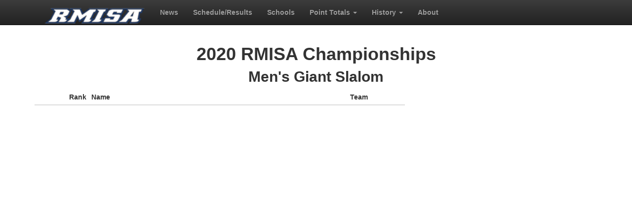

--- FILE ---
content_type: text/html; charset=UTF-8
request_url: http://rmisaskiing.com/race.php?r=1721
body_size: 6457
content:
<!doctype html>
<html lang="en">
<head>
  <meta charset="utf-8">
  <meta http-equiv="Content-Type" content="text/html;charset=utf-8">

  <!-- Dynamic title / canonical (set $page_title / $canonical_url in pages; safe defaults here) -->
  <title>RMISASkiing.com</title>
  <link rel="canonical" href="https://www.rmisaskiing.com/">

  <!-- Open Graph / Social -->
  <meta property="og:site_name" content="RMISASkiing.com">
  <meta property="og:type" content="website">
  <meta property="og:title" content="RMISASkiing.com">
  <meta property="og:url" content="https://www.rmisaskiing.com/">
  
  <!-- Mobile -->
  <meta name="viewport" content="width=device-width, initial-scale=1">

  <!-- Styles (Bootstrap first, then your overrides) -->
  <link rel="stylesheet" href="https://www.rmisaskiing.com/bootstrap/css/bootstrap.css">
  <link rel="stylesheet" href="https://www.rmisaskiing.com/bootstrap/css/bootstrap-theme.css">
  <link rel="stylesheet" href="/css/jquery.countdown.css">
  <link rel="stylesheet" href="/img/flags/flags.min.css">
  <link rel="stylesheet" href="/css/site.css"><!-- your custom gutters/max-width/etc. -->

  <!-- Scripts needed early -->
  <script src="https://ajax.googleapis.com/ajax/libs/jquery/1.11.0/jquery.min.js"></script>
  <script src="/js/jquery.plugin.js"></script>
  <script src="/js/jquery.countdown.js"></script>

  <!-- Countdown init: only if we have a next race AND the element exists -->
  <script>
    (function() {
      var hasNext = true;
      if (!hasNext) return;
      var y = 2026,
          m = 0,
          d = 4;
      (window.jQuery || window.$)(function() {
        var $el = $('#defaultCountdown');
        if ($el.length && y !== null && m !== null && d !== null) {
          $el.countdown({ until: new Date(y, m, d) });
        }
      });
    })();
  </script>
</head>
<body>
  <!-- Wrap page in fixed-width container to provide gutters -->
  <div class="container"><!-- CLOSED in footer.php -->

<header role="banner" aria-label="Site header">
  <nav class="navbar navbar-inverse navbar-fixed-top" role="navigation" aria-label="Primary navigation">
    <div class="container-fluid">
      <div class="navbar-wrap">

        <div class="navbar-header">
          <button type="button"
                  class="navbar-toggle collapsed"
                  data-toggle="collapse"
                  data-target="#main-nav"
                  aria-controls="main-nav"
                  aria-expanded="false"
                  aria-label="Toggle navigation">
            <span class="sr-only">Toggle navigation</span>
            <span class="icon-bar"></span>
            <span class="icon-bar"></span>
            <span class="icon-bar"></span>
          </button>

          <a class="navbar-brand" href="https://www.rmisaskiing.com/" aria-label="RMISA home">
            <img alt="RMISA" src="https://www.rmisaskiing.com/images/rmisa.png">
          </a>
        </div>

        <div class="collapse navbar-collapse" id="main-nav">
          <ul class="nav navbar-nav">
            <li><a href="/news.php">News</a></li>
            <li><a href="/schedule.php">Schedule/Results</a></li>
            <li><a href="/schools.php">Schools</a></li>

            <li class="dropdown">
              <a href="#" class="dropdown-toggle" data-toggle="dropdown" role="button" aria-haspopup="true" aria-expanded="false">
                Point Totals <span class="caret" aria-hidden="true"></span>
              </a>
              <ul class="dropdown-menu" role="menu" aria-label="Point Totals submenu">
                <li><a href="/team.php">Team Standings</a></li>
                <li role="separator" class="divider"></li>
                <li><a href="/ncaaq.php">NCAA Qualification</a></li>
                <li><a href="/mvp.php">MVP Standings</a></li>
                <li><a href="/start.php">Alpine Start Lists</a></li>
                <li role="separator" class="divider"></li>
                <li><a href="/misc.php">Miscellaneous Stats</a></li>
              </ul>
            </li>

            <li class="dropdown">
              <a href="#" class="dropdown-toggle" data-toggle="dropdown" role="button" aria-haspopup="true" aria-expanded="false">
                History <span class="caret" aria-hidden="true"></span>
              </a>
              <ul class="dropdown-menu" role="menu" aria-label="History submenu">
                <li><a href="/history.php">History of RMISA</a></li>
                <li role="separator" class="divider"></li>
                <li><a href="/rmisa-champs.php">RMISA Championships</a></li>
                <li><a href="/ncaa-champs.php">NCAA Championships</a></li>
              </ul>
            </li>

            <li><a href="/about.php">About</a></li>
          </ul>
        </div>

      </div>
    </div>
  </nav>
</header>

<!-- NCAA Championships alert (unchanged, just added rel=noopener) 
<div class="row" role="region" aria-label="NCAA Championships">
  <div class="col-md-6 col-md-offset-3">
    <div class="alert alert-success">
      <h4 class="text-center"><strong>
        2025 NCAA Championships (March 5-8, 2025)<br>
        <a href="/meet-live.php?s=2025">Live Team Scoring</a> |
        <strong><a href="https://www.ncaa.com/liveschedule/" target="_blank" rel="noopener">Live Video</a></strong><br><br>
        <strong>Live Timing</strong><br>
        March 5: <a href="/livea.php?r=1999">Men's Slalom</a> | <a href="/livea.php?r=1998">Women's Slalom</a><br>
        March 6: <a href="/liven.php?r=2000">Women's Classic</a> | <a href="/liven.php?r=2001">Men's Classic</a><br>
        March 7: <a href="/livea.php?r=2002">Women's GS</a> | <a href="/livea.php?r=2003">Men's GS</a><br>
        March 8: <a href="/liven.php?r=2005">Men's Freestyle</a> | <a href="/liven.php?r=2004">Women's Freesytle</a><br>
      </strong></h4>
    </div>
  </div>
</div>--><div class="row">
  <div class="col-md-12">
    <h1 class="text-center">
      <strong>2020 RMISA Championships</strong>
    </h1>
    <h2 class="text-center" style="margin-top:8px;">
      <strong>Men&#039;s Giant Slalom</strong>
    </h2>
  </div>
</div>

<div class="row">
  <div class="col-md-8">
    <div class="table-wrap"><div class="table-responsive"><table class="table table-condensed table-striped table-hover results-table"><thead><tr><th class="col-rank text-right">Rank</th><th class="col-name">Name</th><th class="col-team text-center">Team</th>

--- FILE ---
content_type: text/css
request_url: http://rmisaskiing.com/img/flags/flags.min.css
body_size: 11389
content:
/*!
 * Generated with CSS Flag Sprite generator (https://www.flag-sprites.com/)
 */.flag{display:inline-block;width:48px;height:48px;background:url('/img/flags/flags.png') no-repeat}.flag.flag-cz{background-position:-144px -144px}.flag.flag-ne{background-position:-528px -432px}.flag.flag-jm{background-position:-432px -288px}.flag.flag-ae{background-position:-48px 0}.flag.flag-im{background-position:-96px -288px}.flag.flag-sh{background-position:-672px -528px}.flag.flag-gm{background-position:0 -240px}.flag.flag-bm{background-position:-480px -48px}.flag.flag-tr{background-position:-288px -624px}.flag.flag-ga{background-position:-384px -192px}.flag.flag-bz{background-position:-96px -96px}.flag.flag-vg{background-position:-144px -672px}.flag.flag-kg{background-position:-624px -288px}.flag.flag-uz{background-position:-720px -624px}.flag.flag-ke{background-position:-576px -288px}.flag.flag-il{background-position:-48px -288px}.flag.flag-sn{background-position:-144px -576px}.flag.flag-ai{background-position:-192px 0}.flag.flag-ba{background-position:0 -48px}.flag.flag-hr{background-position:-528px -240px}.flag.flag-lr{background-position:-576px -336px}.flag.flag-gb{background-position:-432px -192px}.flag.flag-no{background-position:0 -480px}.flag.flag-sr{background-position:-240px -576px}.flag.flag-tl{background-position:-96px -624px}.flag.flag-py{background-position:-96px -528px}.flag.flag-zw{background-position:-624px -672px}.flag.flag-sy{background-position:-432px -576px}.flag.flag-mv{background-position:-192px -432px}.flag.flag-ar{background-position:-432px 0}.flag.flag-kn{background-position:-48px -336px}.flag.flag-as{background-position:-480px 0}.flag.flag-ms{background-position:-48px -432px}.flag.flag-sb{background-position:-432px -528px}.flag.flag-kw{background-position:-192px -336px}.flag.flag-bh{background-position:-288px -48px}.flag.flag-ge{background-position:-528px -192px}.flag.flag-dk{background-position:-288px -144px}.flag.flag-tg{background-position:-672px -576px}.flag.flag-kh{background-position:-672px -288px}.flag.flag-tc{background-position:-528px -576px}.flag.flag-nz{background-position:-192px -480px}.flag.flag-do{background-position:-384px -144px}.flag.flag-gu{background-position:-288px -240px}.flag.flag-tf{background-position:-624px -576px}.flag.flag-eg{background-position:-576px -144px}.flag.flag-td{background-position:-576px -576px}.flag.flag-br{background-position:-624px -48px}.flag.flag-ph{background-position:-480px -480px}.flag.flag-mr{background-position:0 -432px}.flag.flag-tk{background-position:-48px -624px}.flag.flag-ci{background-position:-384px -96px}.flag.flag-cv{background-position:0 -144px}.flag.flag-sl{background-position:-48px -576px}.flag.flag-ee{background-position:-528px -144px}.flag.flag-md{background-position:-192px -384px}.flag.flag-cg{background-position:-288px -96px}.flag.flag-jo{background-position:-480px -288px}.flag.flag-ec{background-position:-480px -144px}.flag.flag-ng{background-position:-624px -432px}.flag.flag-lu{background-position:-720px -336px}.flag.flag-ag{background-position:-144px 0}.flag.flag-bd{background-position:-96px -48px}.flag.flag-sm{background-position:-96px -576px}.flag.flag-ax{background-position:-672px 0}.flag.flag-mm{background-position:-528px -384px}.flag.flag-pr{background-position:-672px -480px}.flag.flag-rs{background-position:-240px -528px}.flag.flag-fr{background-position:-336px -192px}.flag.flag-us{background-position:-624px -624px}.flag.flag-cl{background-position:-480px -96px}.flag.flag-mc{background-position:-144px -384px}.flag.flag-de{background-position:-192px -144px}.flag.flag-tt{background-position:-336px -624px}.flag.flag-va{background-position:0 -672px}.flag.flag-lb{background-position:-384px -336px}.flag.flag-mo{background-position:-624px -384px}.flag.flag-to{background-position:-240px -624px}.flag.flag-ki{background-position:-720px -288px}.flag.flag-nf{background-position:-576px -432px}.flag.flag-lc{background-position:-432px -336px}.flag.flag-tn{background-position:-192px -624px}.flag.flag-ir{background-position:-240px -288px}.flag.flag-bo{background-position:-576px -48px}.flag.flag-cf{background-position:-240px -96px}.flag.flag-za{background-position:-528px -672px}.flag.flag-dm{background-position:-336px -144px}.flag.flag-my{background-position:-336px -432px}.flag.flag-ug{background-position:-576px -624px}.flag.flag-mw{background-position:-240px -432px}.flag.flag-tv{background-position:-384px -624px}.flag.flag-ss{background-position:-288px -576px}.flag.flag-bb{background-position:-48px -48px}.flag.flag-ca{background-position:-144px -96px}.flag.flag-ni{background-position:-672px -432px}.flag.flag-ad{background-position:0 0}.flag.flag-fo{background-position:-288px -192px}.flag.flag-so{background-position:-192px -576px}.flag.flag-gt{background-position:-240px -240px}.flag.flag-id{background-position:-720px -240px}.flag.flag-si{background-position:-720px -528px}.flag.flag-np{background-position:-48px -480px}.flag.flag-hk{background-position:-432px -240px}.flag.flag-me{background-position:-240px -384px}.flag.flag-bg{background-position:-240px -48px}.flag.flag-cm{background-position:-528px -96px}.flag.flag-rw{background-position:-336px -528px}.flag.flag-bl{background-position:-432px -48px}.flag.flag-pt{background-position:0 -528px}.flag.flag-ic{background-position:-672px -240px}.flag.flag-cd{background-position:-192px -96px}.flag.flag-ck{background-position:-432px -96px}.flag.flag-mt{background-position:-96px -432px}.flag.flag-pl{background-position:-576px -480px}.flag.flag-ch{background-position:-336px -96px}.flag.flag-ve{background-position:-96px -672px}.flag.flag-sk{background-position:0 -576px}.flag.flag-ye{background-position:-432px -672px}.flag.flag-mh{background-position:-384px -384px}.flag.flag-pa{background-position:-288px -480px}.flag.flag-hu{background-position:-624px -240px}.flag.flag-vu{background-position:-288px -672px}.flag.flag-nr{background-position:-96px -480px}.flag.flag-vc{background-position:-48px -672px}.flag.flag-qa{background-position:-144px -528px}.flag.flag-sc{background-position:-480px -528px}.flag.flag-an{background-position:-336px 0}.flag.flag-mk{background-position:-432px -384px}.flag.flag-je{background-position:-384px -288px}.flag.flag-fi{background-position:-96px -192px}.flag.flag-af{background-position:-96px 0}.flag.flag-be{background-position:-144px -48px}.flag.flag-ma{background-position:-96px -384px}.flag.flag-am{background-position:-288px 0}.flag.flag-bt{background-position:-720px -48px}.flag.flag-cu{background-position:-720px -96px}.flag.flag-pn{background-position:-624px -480px}.flag.flag-al{background-position:-240px 0}.flag.flag-kp{background-position:-96px -336px}.flag.flag-eu{background-position:-48px -192px}.flag.flag-es{background-position:-720px -144px}.flag.flag-cy{background-position:-96px -144px}.flag.flag-bj{background-position:-384px -48px}.flag.flag-gd{background-position:-480px -192px}.flag.flag-nu{background-position:-144px -480px}.flag.flag-km{background-position:0 -336px}.flag.flag-ua{background-position:-528px -624px}.flag.flag-ls{background-position:-624px -336px}.flag.flag-fj{background-position:-144px -192px}.flag.flag-bs{background-position:-672px -48px}.flag.flag-bw{background-position:0 -96px}.flag.flag-mx{background-position:-288px -432px}.flag.flag-pe{background-position:-336px -480px}.flag.flag-wf{background-position:-336px -672px}.flag.flag-sg{background-position:-624px -528px}.flag.flag-pk{background-position:-528px -480px}.flag.flag-nc{background-position:-480px -432px}.flag.flag-ht{background-position:-576px -240px}.flag.flag-bf{background-position:-192px -48px}.flag.flag-au{background-position:-576px 0}.flag.flag-kr{background-position:-144px -336px}.flag.flag-gw{background-position:-336px -240px}.flag.flag-gq{background-position:-96px -240px}.flag.flag-la{background-position:-336px -336px}.flag.flag-bn{background-position:-528px -48px}.flag.flag-gn{background-position:-48px -240px}.flag.flag-mf{background-position:-288px -384px}.flag.flag-aw{background-position:-624px 0}.flag.flag-lt{background-position:-672px -336px}.flag.flag-fk{background-position:-192px -192px}.flag.flag-pw{background-position:-48px -528px}.flag.flag-eh{background-position:-624px -144px}.flag.flag-sa{background-position:-384px -528px}.flag.flag-kz{background-position:-288px -336px}.flag.flag-gy{background-position:-384px -240px}.flag.flag-er{background-position:-672px -144px}.flag.flag-in{background-position:-144px -288px}.flag.flag-ml{background-position:-480px -384px}.flag.flag-cr{background-position:-672px -96px}.flag.flag-at{background-position:-528px 0}.flag.flag-iq{background-position:-192px -288px}.flag.flag-ky{background-position:-240px -336px}.flag.flag-gh{background-position:-624px -192px}.flag.flag-uy{background-position:-672px -624px}.flag.flag-az{background-position:-720px 0}.flag.flag-nl{background-position:-720px -432px}.flag.flag-ru{background-position:-288px -528px}.flag.flag-it{background-position:-336px -288px}.flag.flag-jp{background-position:-528px -288px}.flag.flag-st{background-position:-336px -576px}.flag.flag-gr{background-position:-144px -240px}.flag.flag-pf{background-position:-384px -480px}.flag.flag-is{background-position:-288px -288px}.flag.flag-mn{background-position:-576px -384px}.flag.flag-ro{background-position:-192px -528px}.flag.flag-gg{background-position:-576px -192px}.flag.flag-cw{background-position:-48px -144px}.flag.flag-et{background-position:0 -192px}.flag.flag-mu{background-position:-144px -432px}.flag.flag-om{background-position:-240px -480px}.flag.flag-ie{background-position:0 -288px}.flag.flag-sz{background-position:-480px -576px}.flag.flag-fm{background-position:-240px -192px}.flag.flag-vn{background-position:-240px -672px}.flag.flag-th{background-position:-720px -576px}.flag.flag-bi{background-position:-336px -48px}.flag.flag-ao{background-position:-384px 0}.flag.flag-sv{background-position:-384px -576px}.flag.flag-lk{background-position:-528px -336px}.flag.flag-li{background-position:-480px -336px}.flag.flag-na{background-position:-432px -432px}.flag.flag-se{background-position:-576px -528px}.flag.flag-by{background-position:-48px -96px}.flag.flag-pg{background-position:-432px -480px}.flag.flag-ps{background-position:-720px -480px}.flag.flag-yt{background-position:-480px -672px}.flag.flag-tm{background-position:-144px -624px}.flag.flag-ly{background-position:-48px -384px}.flag.flag-sd{background-position:-528px -528px}.flag.flag-mz{background-position:-384px -432px}.flag.flag-tj{background-position:0 -624px}.flag.flag-gs{background-position:-192px -240px}.flag.flag-dj{background-position:-240px -144px}.flag.flag-gi{background-position:-672px -192px}.flag.flag-tz{background-position:-480px -624px}.flag.flag-zm{background-position:-576px -672px}.flag.flag-lv{background-position:0 -384px}.flag.flag-dz{background-position:-432px -144px}.flag.flag-co{background-position:-624px -96px}.flag.flag-cn{background-position:-576px -96px}.flag.flag-mq{background-position:-720px -384px}.flag.flag-vi{background-position:-192px -672px}.flag.flag-gl{background-position:-720px -192px}.flag.flag-tw{background-position:-432px -624px}.flag.flag-mp{background-position:-672px -384px}.flag.flag-ws{background-position:-384px -672px}.flag.flag-hn{background-position:-480px -240px}.flag.flag-mg{background-position:-336px -384px}

--- FILE ---
content_type: text/css
request_url: http://rmisaskiing.com/css/site.css
body_size: 6567
content:
/* ===== RMISA Skiing Custom Styles ===== */

/* --- Global spacing --- */
/* Push page content down so it doesn't hide behind the fixed navbar */
body {
  padding-top: 70px; /* adjust if your nav is taller */
}

/* --- Navbar tweaks --- */
.navbar-wrap {
  max-width: 1100px;   /* keeps nav content centered on wide screens */
  margin: 0 auto;
}
.navbar-brand img {
  height: 34px;
  width: auto;
  display: block;
}
.navbar-nav > li > a {
  font-size: 14px;
  font-weight: 600;
}

/* --- Tables (schedule & standings) --- */
.table-wrap {
  max-width: 800px;    /* keeps big tables from stretching full width */
  margin: 0 auto;      /* center them on the page */
}
.table td, .table th {
  vertical-align: middle;
}

/* --- Footer tweaks --- */
.site-footer .well {
  margin-bottom: 0;
  text-align: center;
}
.site-footer a {
  text-decoration: underline;
}

/* --- Misc elements --- */
hr {
  display: block;
  margin: 0.5em auto;
  border-style: inset;
  border-width: 1px;
  width: 100%;
}
/* --- Mobile table scrolling --- */
.table-responsive {
  -webkit-overflow-scrolling: touch; /* smooth iOS scrolling */
}

.table-responsive > .table {
  margin-bottom: 0; /* tighter look inside wrapper */
}

@media (max-width: 767px) {
  .table-responsive {
    border: 1px solid #ddd;   /* optional: subtle border around scrollable table */
    margin-bottom: 15px;
  }
  .table-responsive::-webkit-scrollbar {
    height: 8px;              /* optional: thinner scrollbar on mobile */
  }
}
/* --- Mobile scroll hint for wide tables --- */
@media (max-width: 767px) {
  .table-wrap[data-scroll-hint="true"] {
    position: relative;
  }

  .table-wrap[data-scroll-hint="true"]::after {
    content: "← Swipe to scroll →";
    position: absolute;
    bottom: -1.6em;
    left: 50%;
    transform: translateX(-50%);
    font-size: 12px;
    color: #777;
    white-space: nowrap;
    pointer-events: none;
  }
}
.site-footer {
  margin-top: 30px; /* adds space above the footer */
}
/* story page typography */
.story-body p { font-size: 16px; text-indent: 20px; text-align: justify; }
/* if you wrap your story text in <div class="story-body">...</div> */
/* Meet header rows in schedule.php */
.table tr.info {
  background-color: #f5f7fa;   /* lighter gray-blue for subtle highlight */
  border-top: 2px solid #dce3eb;
  border-bottom: 2px solid #dce3eb;
}

.table tr.info td {
  font-weight: bold;
  font-size: 15px;
  color: #333;
}

/* On hover, don’t dim the header rows */
.table tr.info:hover td {
  background-color: #f5f7fa;
}

/* Small screens: keep things legible */
@media (max-width: 768px) {
  .table tr.info td {
    font-size: 14px;
  }
}

/* Meet header rows in schedule.php - Gold highlight */
.table tr.info {
  background-color: #fff8e1;   /* warm light gold */
  border-top: 2px solid #e6d9b8;
  border-bottom: 2px solid #e6d9b8;
}

.table tr.info td {
  font-weight: bold;
  font-size: 15px;
  color: #333; /* dark text for contrast */
}

.table tr.info:hover td {
  background-color: #fff8e1; /* keep highlight on hover */
}
/* Results column styling */
.results-col {
  font-size: 13px;         /* slightly smaller than body */
  white-space: nowrap;     /* keep links on one line */
}

.results-col a {
  margin-right: 6px;       /* space between links */
  font-weight: 600;        /* make links pop a bit */
}

.results-col a:last-child {
  margin-right: 0;
}
/* Podium rows for race result tables */
.table tr.podium-1 { background: #fff8e1; border-left: 4px solid #f1c40f; }
.table tr.podium-2 { background: #f7f7f7; border-left: 4px solid #bdc3c7; }
.table tr.podium-3 { background: #fff1e6; border-left: 4px solid #e67e22; }

/* keep hover slight for readability */
.table-hover > tbody > tr.podium-1:hover { background: #fff3c4; }
.table-hover > tbody > tr.podium-2:hover { background: #f0f0f0; }
.table-hover > tbody > tr.podium-3:hover { background: #ffe8d6; }

/* ---- Race page tweaks ---- */
.results-table .col-rank  { width: 5%;  }
.results-table .col-name  { width: 22%; }  /* give names breathing room (esp. Alpine) */
.results-table .col-team  { width: 9%;  }
.results-table .col-run   { width: 10%; }
.results-table .col-rk    { width: 5%;  }
.results-table .col-total { width: 10%; }
.results-table .col-back  { width: 7%;  }
.results-table .col-tmpts { width: 7%;  }
.results-table .col-ncaa  { width: 7%;  }

/* Top-3 highlight rows */
.table .row-gold  > td { background: #FFF9D6; }  /* subtle gold */
.table .row-silver> td { background: #F5F7FA; }  /* subtle silver */
.table .row-bronze> td { background: #FFF1E0; }  /* subtle bronze */

/* Medal icon next to the winner's name */
.medal { margin-right: 6px; display: inline-block; line-height: 1; }
/* ---- Schools page ---- */
.school-card { margin-bottom: 24px; }
.school-logo { max-width: 180px; height: auto; }
.school-meta-table td,
.school-contact td,
.school-coaches td { font-size: 13px; }
.school-coaches td strong { display: block; }

/* Horizontal scroll wrapper (already used) */
.table-wrap {
  overflow-x: auto;
  -webkit-overflow-scrolling: touch;
}

/* Sticky header for wide tables */
.table-sticky thead th {
  position: sticky;
  top: 0;
  z-index: 2;                  /* keep on top of rows */
  background: #f7f9fc;         /* solid bg so stripes don’t bleed through */
  box-shadow: 0 2px 0 rgba(0,0,0,0.04); /* subtle divider under header */
}

/* Zebra striping a touch lighter than Bootstrap’s default */
.table-striped > tbody > tr:nth-child(odd) > td,
.table-striped > tbody > tr:nth-child(odd) > th {
  background-color: #fafbfc;
}

/* Optional: nicer hover (keeps good contrast with stripes) */
.table-hover > tbody > tr:hover > td,
.table-hover > tbody > tr:hover > th {
  background-color: #eef2f7;
}

.season-nav-inner {
  display: flex;
  gap: 12px;
  justify-content: center;
  align-items: center;
  flex-wrap: wrap;
  margin: 10px 0 20px;
}
/* Season nav layout */
.season-nav-inner {
  display: flex;
  justify-content: center;
  align-items: center;
  gap: 12px;
  flex-wrap: wrap;   /* wraps on tiny screens */
  margin: 10px 0 20px;
}

/* Make the dropdown a sensible (non-full) width */
.season-select.form-control {
  display: inline-block; /* override Bootstrap block behavior */
  width: auto;           /* shrink to content */
  min-width: 160px;      /* but not too tiny */
  max-width: 220px;
  margin: 0;             /* remove any weird spacing */
}

/* On md+ screens, keep all 3 controls on one line */
@media (min-width: 768px) {
  .season-nav-inner { flex-wrap: nowrap; }
}
.mt-30 { margin-top: 30px; }
